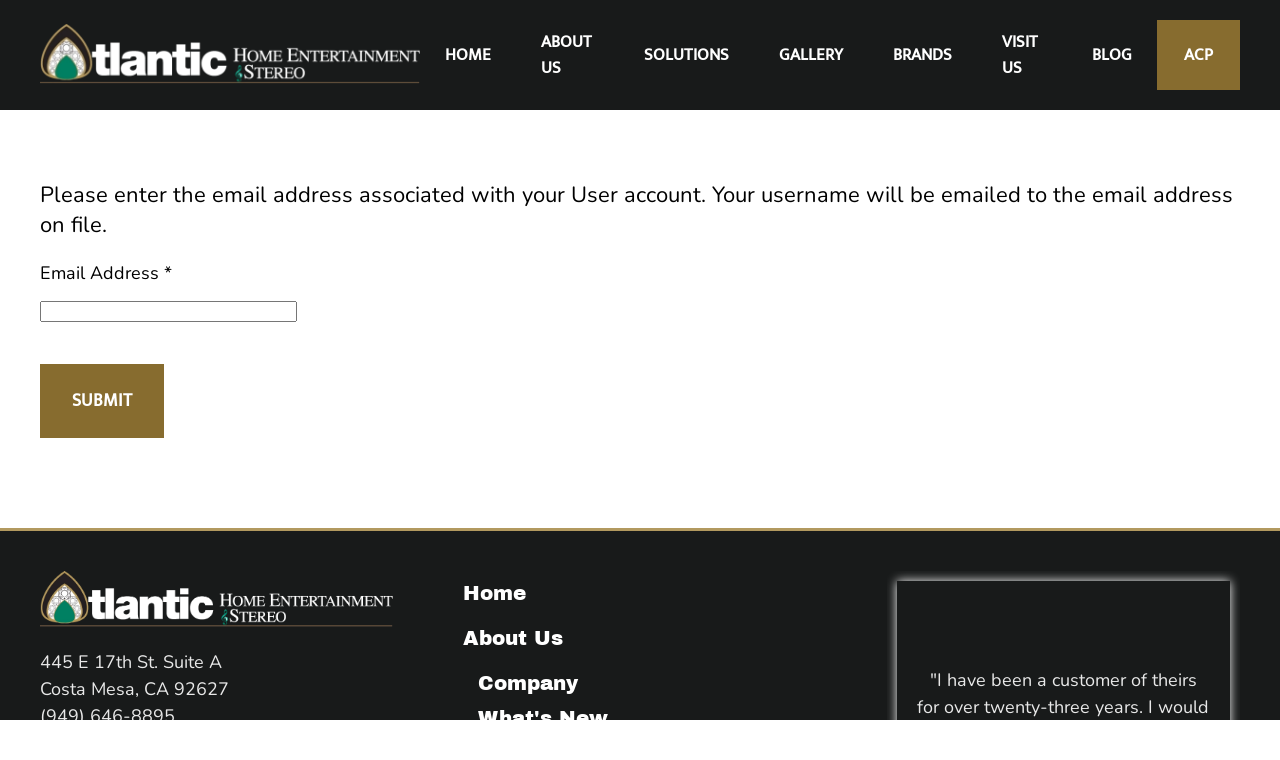

--- FILE ---
content_type: text/html; charset=utf-8
request_url: https://atlanticstereo.com/passport?view=remind
body_size: 5787
content:
<!DOCTYPE html>
<html lang="en-gb" dir="ltr">
<head>
<meta name="viewport" content="width=device-width, initial-scale=1">
<link rel="icon" href="/images/ATLSTE/Atlantic_Stereo_White_Text_touchscreen.png" sizes="any">
<link rel="apple-touch-icon" href="/images/ATLSTE/Atlantic_Stereo_White_Text_touchscreen.png">
<meta charset="utf-8">
<title>Login</title>
<link rel="stylesheet" href="/media/com_jchoptimize/cache/css/abc6324a17a0300b3f5aa0cbc41f5a01efe87a7d40a9c234c841eaeacf636aaa.css">
<link href="/media/system/css/joomla-fontawesome.min.css?4.5.33" rel="preload" as="style" onload="this.onload=null;this.rel='stylesheet'">
<script type="application/json" class="joomla-script-options new">{"joomla.jtext":{"ERROR":"Error","MESSAGE":"Message","NOTICE":"Notice","WARNING":"Warning","JCLOSE":"Close","JOK":"OK","JOPEN":"Open","JLIB_FORM_CONTAINS_INVALID_FIELDS":"The form cannot be submitted as it's missing required data. <br> Please correct the marked fields and try again.","JLIB_FORM_FIELD_REQUIRED_VALUE":"Please fill in this field","JLIB_FORM_FIELD_REQUIRED_CHECK":"One of the options must be selected","JLIB_FORM_FIELD_INVALID_VALUE":"This value is not valid"},"system.paths":{"root":"","rootFull":"https:\/\/atlanticstereo.com\/","base":"","baseFull":"https:\/\/atlanticstereo.com\/"},"csrf.token":"ec7eb2d488316bc3ec55456881412205","system.keepalive":{"interval":840000,"uri":"\/component\/ajax\/?format=json"}}</script>
<!-- Google Tag Manager (noscript) -->
<noscript><i-frame src="https://www.googletagmanager.com/ns.html?id=GTM-PNHK57LD"
height="0" width="0" style="display:none;visibility:hidden"></iframe></noscript>
<!-- End Google Tag Manager (noscript) -->
</head>
<body class="">
<div class="uk-hidden-visually uk-notification uk-notification-top-left uk-width-auto">
<div class="uk-notification-message">
<a href="#tm-main" class="uk-link-reset">Skip to main content</a>
</div>
</div>
<div class="tm-page">
<header class="tm-header-mobile uk-hidden@l">
<div class="uk-navbar-container">
<div class="uk-container uk-container-expand">
<nav class="uk-navbar" uk-navbar="{&quot;align&quot;:&quot;left&quot;,&quot;container&quot;:&quot;.tm-header-mobile&quot;,&quot;boundary&quot;:&quot;.tm-header-mobile .uk-navbar-container&quot;}">
<div class="uk-navbar-left ">
<a uk-toggle href="#tm-dialog-mobile" class="uk-navbar-toggle">
<div uk-navbar-toggle-icon></div>
</a>
</div>
<div class="uk-navbar-center">
<a href="https://atlanticstereo.com/" aria-label="Back to home" class="uk-logo uk-navbar-item">
<picture>
<source type="image/webp" srcset="/templates/yootheme/cache/ea/Atlantic_Stereo_White_Text-ea477476.webp 200w, /templates/yootheme/cache/50/Atlantic_Stereo_White_Text-50b22b0a.webp 399w, /templates/yootheme/cache/0d/Atlantic_Stereo_White_Text-0d51ab6d.webp 400w" sizes="(min-width: 200px) 200px">
<img alt="Atlantic Home Entertainment &amp; Stereo" loading="eager" src="/templates/yootheme/cache/02/Atlantic_Stereo_White_Text-02ce6815.png" width="200" height="33">
</picture></a>
</div>
</nav>
</div>
</div>
<div id="tm-dialog-mobile" uk-offcanvas="container: true; overlay: true" mode="push">
<div class="uk-offcanvas-bar uk-flex uk-flex-column">
<button class="uk-offcanvas-close uk-close-large" type="button" uk-close uk-toggle="cls: uk-close-large; mode: media; media: @s"></button>
<div class="uk-margin-auto-bottom">
<div class="uk-panel" id="module-menu-dialog-mobile">
<ul class="uk-nav uk-nav-default uk-nav-accordion" uk-nav="targets: &gt; .js-accordion">
<li class="item-101"><a href="/">Home</a></li>
<li class="item-112 js-accordion uk-parent"><a href>About Us <span uk-nav-parent-icon></span></a>
<ul class="uk-nav-sub">
<li class="item-124"><a href="/about-us/company">Company</a></li>
<li class="item-677"><a href="/about-us/what-s-new">What's New</a></li></ul></li>
<li class="item-137 js-accordion uk-parent"><a href>Solutions <span uk-nav-parent-icon></span></a>
<ul class="uk-nav-sub">
<li class="item-138"><a href="/solutions/a-v-control">Audio / Video, Control &amp; Wi-Fi</a></li>
<li class="item-142"><a href="/solutions/home-theater">Home Theater</a></li>
<li class="item-611"><a href="/solutions/lighting-control">Lighting Control</a></li>
<li class="item-269"><a href="/solutions/service-plans">Atlantic Concierge Partnership (ACP)</a></li></ul></li>
<li class="item-146"><a href="/gallery">Gallery</a></li>
<li class="item-147 js-accordion uk-parent"><a href>Brands <span uk-nav-parent-icon></span></a>
<ul class="uk-nav-sub">
<li class="item-201"><a href="/brands/brands">Additional Brands</a></li>
<li class="item-762 uk-parent"><a href>Premium Brands</a>
<ul>
<li class="item-607"><a href="/brands/premium-brands/steinway-lyngdorf">Steinway Lyngdorf</a></li>
<li class="item-535"><a href="/brands/premium-brands/sony">Sony</a></li>
<li class="item-211"><a href="/brands/premium-brands/crestron">Crestron</a></li>
<li class="item-608"><a href="/brands/premium-brands/lyngdorf-audio">Lyngdorf Audio</a></li>
<li class="item-685"><a href="/brands/premium-brands/ketra">Ketra</a></li>
<li class="item-609"><a href="/brands/premium-brands/dynaudio">Dynaudio</a></li>
<li class="item-610"><a href="/brands/premium-brands/audio-control">Audio Control</a></li>
<li class="item-594"><a href="/brands/premium-brands/sonos">Sonos</a></li>
<li class="item-525"><a href="/brands/premium-brands/sonance">Sonance</a></li>
<li class="item-209"><a href="/brands/premium-brands/control4">Control4</a></li>
<li class="item-763"><a href="/brands/premium-brands/focal">Focal</a></li></ul></li></ul></li>
<li class="item-126"><a href="/showroom">Visit Us</a></li>
<li class="item-684"><a href="/blog">Blog</a></li>
<li class="item-683"><a href="/acp" class="uk-button-primary">ACP</a></li></ul>
</div>
</div>
</div>
</div>
</header>
<header class="tm-header uk-visible@l">
<div uk-sticky media="@l" show-on-up animation="uk-animation-slide-top" cls-active="uk-navbar-sticky" sel-target=".uk-navbar-container">
<div class="uk-navbar-container">
<div class="uk-container uk-container-expand">
<nav class="uk-navbar" uk-navbar="{&quot;align&quot;:&quot;left&quot;,&quot;container&quot;:&quot;.tm-header &gt; [uk-sticky]&quot;,&quot;boundary&quot;:&quot;.tm-header .uk-navbar-container&quot;}">
<div class="uk-navbar-left ">
<a href="https://atlanticstereo.com/" aria-label="Back to home" class="uk-logo uk-navbar-item">
<picture>
<source type="image/webp" srcset="/templates/yootheme/cache/b9/Atlantic_Stereo_White_Text-b9d61d92.webp 400w, /templates/yootheme/cache/99/Atlantic_Stereo_White_Text-99147521.webp 768w, /templates/yootheme/cache/b2/Atlantic_Stereo_White_Text-b2c74291.webp 800w" sizes="(min-width: 400px) 400px">
<img alt="Atlantic Home Entertainment &amp; Stereo" loading="eager" src="/templates/yootheme/cache/51/Atlantic_Stereo_White_Text-515f01f1.png" width="400" height="65">
</picture></a>
</div>
<div class="uk-navbar-right">
<ul class="uk-navbar-nav">
<li class="item-101"><a href="/">Home</a></li>
<li class="item-112 uk-parent"><a role="button">About Us</a>
<div class="uk-drop uk-navbar-dropdown" mode="hover" pos="bottom-left"><div><ul class="uk-nav uk-navbar-dropdown-nav">
<li class="item-124"><a href="/about-us/company">Company</a></li>
<li class="item-677"><a href="/about-us/what-s-new">What's New</a></li></ul></div></div></li>
<li class="item-137 uk-parent"><a role="button">Solutions</a>
<div class="uk-drop uk-navbar-dropdown" mode="hover" pos="bottom-left"><div><ul class="uk-nav uk-navbar-dropdown-nav">
<li class="item-138"><a href="/solutions/a-v-control">Audio / Video, Control &amp; Wi-Fi</a></li>
<li class="item-142"><a href="/solutions/home-theater">Home Theater</a></li>
<li class="item-611"><a href="/solutions/lighting-control">Lighting Control</a></li>
<li class="item-269"><a href="/solutions/service-plans">Atlantic Concierge Partnership (ACP)</a></li></ul></div></div></li>
<li class="item-146"><a href="/gallery">Gallery</a></li>
<li class="item-147 uk-parent"><a role="button">Brands</a>
<div class="uk-drop uk-navbar-dropdown" mode="hover" pos="bottom-left"><div><ul class="uk-nav uk-navbar-dropdown-nav">
<li class="item-201"><a href="/brands/brands">Additional Brands</a></li>
<li class="item-762 uk-parent"><a role="button">Premium Brands</a>
<ul class="uk-nav-sub">
<li class="item-607"><a href="/brands/premium-brands/steinway-lyngdorf">Steinway Lyngdorf</a></li>
<li class="item-535"><a href="/brands/premium-brands/sony">Sony</a></li>
<li class="item-211"><a href="/brands/premium-brands/crestron">Crestron</a></li>
<li class="item-608"><a href="/brands/premium-brands/lyngdorf-audio">Lyngdorf Audio</a></li>
<li class="item-685"><a href="/brands/premium-brands/ketra">Ketra</a></li>
<li class="item-609"><a href="/brands/premium-brands/dynaudio">Dynaudio</a></li>
<li class="item-610"><a href="/brands/premium-brands/audio-control">Audio Control</a></li>
<li class="item-594"><a href="/brands/premium-brands/sonos">Sonos</a></li>
<li class="item-525"><a href="/brands/premium-brands/sonance">Sonance</a></li>
<li class="item-209"><a href="/brands/premium-brands/control4">Control4</a></li>
<li class="item-763"><a href="/brands/premium-brands/focal">Focal</a></li></ul></li></ul></div></div></li>
<li class="item-126"><a href="/showroom">Visit Us</a></li>
<li class="item-684"><a href="/blog">Blog</a></li>
<li class="item-683"><a href="/acp" class="uk-button-primary">ACP</a></li></ul>
</div>
</nav>
</div>
</div>
</div>
</header>
<main id="tm-main"  class="tm-main uk-section uk-section-default" uk-height-viewport="expand: true">
<div class="uk-container">
<div id="system-message-container" aria-live="polite"></div>
<div class="com-users-remind remind">
<form action="/passport?view=remind&amp;task=remind.remind" method="post" id="user-registration" class="com-users-remind__form form-validate form-horizontal well">
<fieldset>
<legend>Please enter the email address associated with your User account. Your username will be emailed to the email address on file.</legend>
<div class="control-group">
<div class="control-label"><label id="jform_email-lbl" for="jform_email" class="required">
    Email Address<span class="star" aria-hidden="true">&#160;*</span></label>
</div>
<div class="controls">
<input type="email" inputmode="email" name="jform[email]" class="form-control validate-email required" id="jform_email" value="" size="30" autocomplete="email" required> </div>
</div>
</fieldset>
<div class="com-users-remind__submit control-group">
<div class="controls">
<button type="submit" class="btn btn-primary validate">
                    Submit                </button>
</div>
</div>
<input type="hidden" name="ec7eb2d488316bc3ec55456881412205" value="1"> </form>
</div>
</div>
</main>
<div id="module-94" class="builder"><!-- Builder #module-94 -->
<div id="module-94#1" class="uk-section-secondary uk-section uk-section-small">
<div class="uk-container uk-container-large">
<div class="uk-grid tm-grid-expand uk-grid-large uk-grid-margin-large" uk-grid>
<div class="uk-width-1-3@m">
<div class="uk-margin uk-text-left">
<a class="el-link" href="/index.php"><picture>
<source type="image/webp" srcset="/templates/yootheme/cache/1c/Atlantic_Stereo_White_Text-1cef64c5.webp 768w, /templates/yootheme/cache/ae/Atlantic_Stereo_White_Text-ae2142dc.webp 937w, /templates/yootheme/cache/ba/Atlantic_Stereo_White_Text-ba501618.webp 938w" sizes="(min-width: 938px) 938px">
<img src="/templates/yootheme/cache/1c/Atlantic_Stereo_White_Text-1c8ebeb6.png" width="938" height="153" class="el-image" alt="Atlantic Home Entertainment &amp; Stereo Logo" loading="lazy">
</picture></a>
</div><div class="uk-panel uk-width-large"><p>445 E 17th St. Suite A<br> Costa Mesa, CA 92627<br />(949) 646-8895</p></div><div class="uk-panel uk-margin">Monday - Friday: 10AM - 5PM<br />Saturday: Please call (949) 646-8895 for an appointment</div>
<div class="uk-margin">
<a class="el-content uk-button uk-button-primary uk-flex-inline uk-flex-center uk-flex-middle" href="https://www.yelp.com/biz/atlantic-home-entertainment-and-stereo-costa-mesa" target="_blank">
    
        5 Stars on Yelp    
        <span class="uk-margin-small-left" uk-icon="arrow-right"></span>
</a>
</div>
</div>
<div class="uk-width-1-3@m">
<div class="uk-panel footer-class" id="footer-menu">
<ul class="uk-nav uk-nav-default uk-nav-accordion" uk-nav="targets: &gt; .js-accordion">
<li class="item-101"><a href="/">Home</a></li>
<li class="item-112 js-accordion uk-parent"><a href>About Us <span uk-nav-parent-icon></span></a>
<ul class="uk-nav-sub">
<li class="item-124"><a href="/about-us/company">Company</a></li>
<li class="item-677"><a href="/about-us/what-s-new">What's New</a></li></ul></li>
<li class="item-137 js-accordion uk-parent"><a href>Solutions <span uk-nav-parent-icon></span></a>
<ul class="uk-nav-sub">
<li class="item-138"><a href="/solutions/a-v-control">Audio / Video, Control &amp; Wi-Fi</a></li>
<li class="item-142"><a href="/solutions/home-theater">Home Theater</a></li>
<li class="item-611"><a href="/solutions/lighting-control">Lighting Control</a></li>
<li class="item-269"><a href="/solutions/service-plans">Atlantic Concierge Partnership (ACP)</a></li></ul></li>
<li class="item-146"><a href="/gallery">Gallery</a></li>
<li class="item-147 js-accordion uk-parent"><a href>Brands <span uk-nav-parent-icon></span></a>
<ul class="uk-nav-sub">
<li class="item-201"><a href="/brands/brands">Additional Brands</a></li>
<li class="item-762 uk-parent"><a href>Premium Brands</a>
<ul>
<li class="item-607"><a href="/brands/premium-brands/steinway-lyngdorf">Steinway Lyngdorf</a></li>
<li class="item-535"><a href="/brands/premium-brands/sony">Sony</a></li>
<li class="item-211"><a href="/brands/premium-brands/crestron">Crestron</a></li>
<li class="item-608"><a href="/brands/premium-brands/lyngdorf-audio">Lyngdorf Audio</a></li>
<li class="item-685"><a href="/brands/premium-brands/ketra">Ketra</a></li>
<li class="item-609"><a href="/brands/premium-brands/dynaudio">Dynaudio</a></li>
<li class="item-610"><a href="/brands/premium-brands/audio-control">Audio Control</a></li>
<li class="item-594"><a href="/brands/premium-brands/sonos">Sonos</a></li>
<li class="item-525"><a href="/brands/premium-brands/sonance">Sonance</a></li>
<li class="item-209"><a href="/brands/premium-brands/control4">Control4</a></li>
<li class="item-763"><a href="/brands/premium-brands/focal">Focal</a></li></ul></li></ul></li>
<li class="item-126"><a href="/showroom">Visit Us</a></li>
<li class="item-684"><a href="/blog">Blog</a></li>
<li class="item-683"><a href="/acp" class="uk-button-primary">ACP</a></li></ul>
</div>
</div>
<div class="uk-width-1-3@m">
<div class="uk-slider-container uk-margin uk-text-center" uk-slider="center: 1; autoplay: 1; pauseOnHover: false; autoplayInterval: 4000;" id="module-94#0">
<div class="uk-position-relative">
<div class="uk-slider-items uk-grid"> <div class="uk-width-1-1">
<div class="el-item uk-inline-clip">
<picture>
<source type="image/webp" srcset="/templates/yootheme/cache/3c/bg-transp600x600-3c75b499.webp 600w" sizes="(min-width: 600px) 600px">
<img src="/templates/yootheme/cache/71/bg-transp600x600-71fcf9d8.png" width="600" height="600" alt="Review" loading="lazy" class="el-image uk-transition-opaque">
</picture>
<div class="uk-tile-secondary uk-position-cover"></div>
<div class="uk-position-center"><div class="uk-overlay uk-margin-remove-first-child">
<div class="el-meta uk-text-meta uk-text-primary uk-margin-top"><span uk-icon="star"></span><span uk-icon="star"></span><span uk-icon="star"></span><span uk-icon="star"></span><span uk-icon="star"></span></div>
<div class="el-content uk-panel uk-margin-top"><p>"I have been a customer of theirs for over twenty-three years.  I would highly recommend them for any home theatre and medium to high end audio solution! "</p>
<p>- Stuart B.</p>
</div>
</div></div>
</div></div> <div class="uk-width-1-1">
<div class="el-item uk-inline-clip">
<picture>
<source type="image/webp" srcset="/templates/yootheme/cache/2a/bg-transp1800x1800-2afbe8ac.webp 768w, /templates/yootheme/cache/cf/bg-transp1800x1800-cf1ae1ca.webp 1024w, /templates/yootheme/cache/cc/bg-transp1800x1800-cc879bbd.webp 1366w, /templates/yootheme/cache/f8/bg-transp1800x1800-f83ac80c.webp 1600w, /templates/yootheme/cache/fc/bg-transp1800x1800-fcd4be83.webp 1800w" sizes="(min-width: 1800px) 1800px">
<img src="/templates/yootheme/cache/1a/bg-transp1800x1800-1abcd48e.png" width="1800" height="1800" alt="Review" loading="lazy" class="el-image uk-transition-opaque">
</picture>
<div class="uk-tile-secondary uk-position-cover"></div>
<div class="uk-position-center"><div class="uk-overlay uk-margin-remove-first-child">
<div class="el-meta uk-text-meta uk-text-primary uk-margin-top"><span uk-icon="star"></span><span uk-icon="star"></span><span uk-icon="star"></span><span uk-icon="star"></span><span uk-icon="star"></span></div>
<div class="el-content uk-panel uk-margin-top"><p>"They continue to perform for me over and over... I'd recommend them for all your home entertainment and internet equipment.  5 Stars!!"</p>
<p>- Jim L.</p>
</div>
</div></div>
</div></div> <div class="uk-width-1-1">
<div class="el-item uk-inline-clip">
<picture>
<source type="image/webp" srcset="/templates/yootheme/cache/2a/bg-transp1800x1800-2afbe8ac.webp 768w, /templates/yootheme/cache/cf/bg-transp1800x1800-cf1ae1ca.webp 1024w, /templates/yootheme/cache/cc/bg-transp1800x1800-cc879bbd.webp 1366w, /templates/yootheme/cache/f8/bg-transp1800x1800-f83ac80c.webp 1600w, /templates/yootheme/cache/fc/bg-transp1800x1800-fcd4be83.webp 1800w" sizes="(min-width: 1800px) 1800px">
<img src="/templates/yootheme/cache/1a/bg-transp1800x1800-1abcd48e.png" width="1800" height="1800" alt="Review" loading="lazy" class="el-image uk-transition-opaque">
</picture>
<div class="uk-tile-secondary uk-position-cover"></div>
<div class="uk-position-center"><div class="uk-overlay uk-margin-remove-first-child">
<div class="el-meta uk-text-meta uk-text-primary uk-margin-top"><span uk-icon="star"></span><span uk-icon="star"></span><span uk-icon="star"></span><span uk-icon="star"></span><span uk-icon="star"></span></div>
<div class="el-content uk-panel uk-margin-top"><p>"I spent a great afternoon at Atlantic with Tom Farinola and his associates... No rush, no pressure, just facts and performance."</p>
<p>- 	Ralph M.</p>
</div>
</div></div>
</div></div> <div class="uk-width-1-1">
<div class="el-item uk-inline-clip">
<picture>
<source type="image/webp" srcset="/templates/yootheme/cache/2a/bg-transp1800x1800-2afbe8ac.webp 768w, /templates/yootheme/cache/cf/bg-transp1800x1800-cf1ae1ca.webp 1024w, /templates/yootheme/cache/cc/bg-transp1800x1800-cc879bbd.webp 1366w, /templates/yootheme/cache/f8/bg-transp1800x1800-f83ac80c.webp 1600w, /templates/yootheme/cache/fc/bg-transp1800x1800-fcd4be83.webp 1800w" sizes="(min-width: 1800px) 1800px">
<img src="/templates/yootheme/cache/1a/bg-transp1800x1800-1abcd48e.png" width="1800" height="1800" alt="Review" loading="lazy" class="el-image uk-transition-opaque">
</picture>
<div class="uk-tile-secondary uk-position-cover"></div>
<div class="uk-position-center"><div class="uk-overlay uk-margin-remove-first-child">
<div class="el-meta uk-text-meta uk-text-primary uk-margin-top"><span uk-icon="star"></span><span uk-icon="star"></span><span uk-icon="star"></span><span uk-icon="star"></span><span uk-icon="star"></span></div>
<div class="el-content uk-panel uk-margin-top"><p>"I have been working with Atlantic Home Entertainment for years. They are fantastic... I highly recommend them."</p>
<p>- Cheryl B.</p>
</div>
</div></div>
</div></div> <div class="uk-width-1-1">
<div class="el-item uk-inline-clip">
<picture>
<source type="image/webp" srcset="/templates/yootheme/cache/2a/bg-transp1800x1800-2afbe8ac.webp 768w, /templates/yootheme/cache/cf/bg-transp1800x1800-cf1ae1ca.webp 1024w, /templates/yootheme/cache/cc/bg-transp1800x1800-cc879bbd.webp 1366w, /templates/yootheme/cache/f8/bg-transp1800x1800-f83ac80c.webp 1600w, /templates/yootheme/cache/fc/bg-transp1800x1800-fcd4be83.webp 1800w" sizes="(min-width: 1800px) 1800px">
<img src="/templates/yootheme/cache/1a/bg-transp1800x1800-1abcd48e.png" width="1800" height="1800" alt="Review" loading="lazy" class="el-image uk-transition-opaque">
</picture>
<div class="uk-tile-secondary uk-position-cover"></div>
<div class="uk-position-center"><div class="uk-overlay uk-margin-remove-first-child">
<div class="el-meta uk-text-meta uk-text-primary uk-margin-top"><span uk-icon="star"></span><span uk-icon="star"></span><span uk-icon="star"></span><span uk-icon="star"></span><span uk-icon="star"></span></div>
<div class="el-content uk-panel uk-margin-top"><p>"Great place to get answers to all your audiophile questions. Authorized Focal, Sonos and Steinway dealer."</p>
<p>-	Chris B.</p>
</div>
</div></div>
</div></div> <div class="uk-width-1-1">
<div class="el-item uk-inline-clip">
<picture>
<source type="image/webp" srcset="/templates/yootheme/cache/2a/bg-transp1800x1800-2afbe8ac.webp 768w, /templates/yootheme/cache/cf/bg-transp1800x1800-cf1ae1ca.webp 1024w, /templates/yootheme/cache/cc/bg-transp1800x1800-cc879bbd.webp 1366w, /templates/yootheme/cache/f8/bg-transp1800x1800-f83ac80c.webp 1600w, /templates/yootheme/cache/fc/bg-transp1800x1800-fcd4be83.webp 1800w" sizes="(min-width: 1800px) 1800px">
<img src="/templates/yootheme/cache/1a/bg-transp1800x1800-1abcd48e.png" width="1800" height="1800" alt="Review" loading="lazy" class="el-image uk-transition-opaque">
</picture>
<div class="uk-tile-secondary uk-position-cover"></div>
<div class="uk-position-center"><div class="uk-overlay uk-margin-remove-first-child">
<div class="el-meta uk-text-meta uk-text-primary uk-margin-top"><span uk-icon="star"></span><span uk-icon="star"></span><span uk-icon="star"></span><span uk-icon="star"></span><span uk-icon="star"></span></div>
<div class="el-content uk-panel uk-margin-top"><p>"I have always had a wonderful experience with Atlantic. In short: great products and wonderful service."</p>
<p>-	Eddie C.</p>
</div>
</div></div>
</div></div> <div class="uk-width-1-1">
<div class="el-item uk-inline-clip">
<picture>
<source type="image/webp" srcset="/templates/yootheme/cache/2a/bg-transp1800x1800-2afbe8ac.webp 768w, /templates/yootheme/cache/cf/bg-transp1800x1800-cf1ae1ca.webp 1024w, /templates/yootheme/cache/cc/bg-transp1800x1800-cc879bbd.webp 1366w, /templates/yootheme/cache/f8/bg-transp1800x1800-f83ac80c.webp 1600w, /templates/yootheme/cache/fc/bg-transp1800x1800-fcd4be83.webp 1800w" sizes="(min-width: 1800px) 1800px">
<img src="/templates/yootheme/cache/1a/bg-transp1800x1800-1abcd48e.png" width="1800" height="1800" alt="Review" loading="lazy" class="el-image uk-transition-opaque">
</picture>
<div class="uk-tile-secondary uk-position-cover"></div>
<div class="uk-position-center"><div class="uk-overlay uk-margin-remove-first-child">
<div class="el-meta uk-text-meta uk-text-primary uk-margin-top"><span uk-icon="star"></span><span uk-icon="star"></span><span uk-icon="star"></span><span uk-icon="star"></span><span uk-icon="star"></span></div>
<div class="el-content uk-panel uk-margin-top"><p>"I love to talk about companies that do the right thing...Above and beyond, that is what inspires me to write reviews. Thanks!"</p>
<p>-	John C.</p>
</div>
</div></div>
</div></div> </div>
</div>
<div class="uk-margin-top uk-visible@s" uk-inverse>
<ul class="el-nav uk-slider-nav uk-dotnav uk-flex-center" uk-margin></ul>
</div>
</div><div>
<noscript><a href="https://www.livechat.com/chat-with/7869351/" rel="nofollow">Chat with us</a>, powered by <a href="https://www.livechat.com/?welcome" rel="noopener nofollow" target="_blank">LiveChat</a></noscript>
</div>
</div></div><div class="uk-grid tm-grid-expand uk-child-width-1-1 uk-margin-large uk-margin-remove-bottom">
<div class="uk-width-1-1@m">
<div class="uk-text-center"><a href="#" title="Back to Top" uk-totop uk-scroll></a></div><hr>
</div></div><div class="uk-grid tm-grid-expand uk-grid-margin" uk-grid>
<div class="uk-width-1-2@s">
<div class="uk-text-left@s uk-text-center" uk-scrollspy="target: [uk-scrollspy-class];"> <ul class="uk-child-width-auto uk-grid-medium uk-flex-inline uk-flex-middle" uk-grid>
<li class="el-item">
<a class="el-link uk-icon-button" href="https://www.facebook.com/atlanticstereo/" target="_blank" rel="noreferrer"><span uk-icon="icon: facebook;"></span></a></li>
<li class="el-item">
<a class="el-link uk-icon-button" href="https://www.linkedin.com/in/thomasfarinola/" target="_blank" rel="noreferrer"><span uk-icon="icon: linkedin;"></span></a></li>
<li class="el-item">
<a class="el-link uk-icon-button" href="https://www.yelp.com/biz/atlantic-home-entertainment-and-stereo-costa-mesa" target="_blank" rel="noreferrer"><span uk-icon="icon: yelp;"></span></a></li>
<li class="el-item">
<a class="el-link uk-icon-button" href="https://www.instagram.com/atlanticstereocorp/" target="_blank" rel="noreferrer"><span uk-icon="icon: instagram;"></span></a></li>
<li class="el-item">
<a class="el-link uk-icon-button" href="https://pinterest.com/Atlanticstereocorp/" target="_blank" rel="noreferrer"><span uk-icon="icon: pinterest;"></span></a></li>
</ul></div>
</div>
<div class="uk-width-1-2@s">
<div class="uk-panel uk-margin uk-text-right@s uk-text-center"><p><span style="font-size: 9pt;">Powered By <a href="http://firefly-cs.com/" target="_blank" rel="noopener noreferrer">One Firefly</a>   |    <a href="/component/jmap/sitemap" target="_blank" rel="noopener">Sitemap</a>   |    <a href="/index.php/privacy-policy" target="_blank" rel="noopener">Privacy Policy</a> </span></p></div><div><!-- Google Tag Manager (noscript) --> <noscript><iframe src="https://www.googletagmanager.com/ns.html?id=GTM-K9CLCTX" height="0" width="0" style="display:none;visibility:hidden"></iframe></noscript> <!-- End Google Tag Manager (noscript) --></div>
</div></div>
</div>
</div></div>
</div>
<div data-id="1" 
	class="eb-inst eb-hide eb-custom eb-1 "
	data-options='{"trigger":"onClick","trigger_selector":".service-cta","delay":0,"early_trigger":false,"scroll_depth":"percentage","scroll_depth_value":80,"firing_frequency":1,"reverse_scroll_close":true,"threshold":0,"close_out_viewport":false,"exit_timer":1000,"idle_time":10000,"close_on_esc":false,"animation_open":"slideInUp","animation_close":"fadeOutDown","animation_duration":400,"disable_page_scroll":false,"test_mode":false,"debug":false,"ga_tracking":false,"ga_tracking_id":0,"ga_tracking_event_category":"EngageBox","ga_tracking_event_label":"Box #1 - Service Plans: CTA","auto_focus":false}'
	data-type='popup'
		>
<button type="button" data-ebox-cmd="close" class="eb-close placement-outside" aria-label="Close">
<img alt="close popup button" />
<span aria-hidden="true">&times;</span>
</button>
<div class="eb-dialog " role="dialog" aria-modal="true" id="dialog1" aria-label="dialog1">
<button type="button" data-ebox-cmd="close" class="eb-close placement-inside" aria-label="Close">
<img alt="close popup button" />
<span aria-hidden="true">&times;</span>
</button>
<div class="eb-container">
<div class="eb-content">
<center>
<h3 style="color: #fff;">Reach Out Today</h3>
<!-- START: Modules Anywhere --><div class="uk-grid tm-grid-expand uk-child-width-1-1 uk-grid-margin">
<div class="uk-width-1-1">
<div><center><iframe aria-label='Atlantic Home Entertainment & Stereo - Service plans' frameborder="0" style="height:740px;width:99%;border:none;" src='https://forms.zohopublic.com/zohoinfo6481/form/AtlanticHomeEntertainmentStereoServiceplans/formperma/b_cqqVw1NjytojVXoh-kuUxou8QGOe1RhtAmMpNNu6I'></iframe></center></div>
</div></div><!-- END: Modules Anywhere --></center>	</div>
</div>
</div>
</div>
<div data-id="2" 
	class="eb-inst eb-hide eb-custom eb-2 "
	data-options='{"trigger":"onClick","trigger_selector":".promotions-click","delay":0,"early_trigger":false,"scroll_depth":"percentage","scroll_depth_value":80,"firing_frequency":1,"reverse_scroll_close":false,"threshold":0,"close_out_viewport":false,"exit_timer":1000,"idle_time":10000,"close_on_esc":false,"animation_open":"fadeInUp","animation_close":"fadeOut","animation_duration":300,"disable_page_scroll":false,"test_mode":false,"debug":false,"ga_tracking":false,"ga_tracking_id":0,"ga_tracking_event_category":"EngageBox","ga_tracking_event_label":"Box #2 - Promotions Page Form Popup","auto_focus":false}'
	data-type='popup'
		>
<button type="button" data-ebox-cmd="close" class="eb-close placement-outside" aria-label="Close">
<img alt="close popup button" />
<span aria-hidden="true">&times;</span>
</button>
<div class="eb-dialog " role="dialog" aria-modal="true" id="dialog2" aria-label="dialog2">
<button type="button" data-ebox-cmd="close" class="eb-close placement-inside" aria-label="Close">
<img alt="close popup button" />
<span aria-hidden="true">&times;</span>
</button>
<div class="eb-container">
<div class="eb-content">
<center><img style="border-radius: 500px; max-width: 200px; margin-left: auto; margin-right: auto;" src="/images/drive-assets/promotions/roon_photo.png" alt="Roon" />
<h4>Sign Up Today</h4>
</center>	</div>
</div>
</div>
</div>
<script src="/media/com_jchoptimize/cache/js/386ff9c440675c274af90b33902fef9c03f8d0646d0b0bb1a200ba9874d4dfd8.js"></script>
<script src="/media/system/js/keepalive.min.js?08e025" type="module"></script>
<script src="/media/system/js/fields/validate.min.js?75ac5d" type="module"></script>
<script src="/media/system/js/messages.min.js?9a4811" type="module"></script>
</body>
</html>